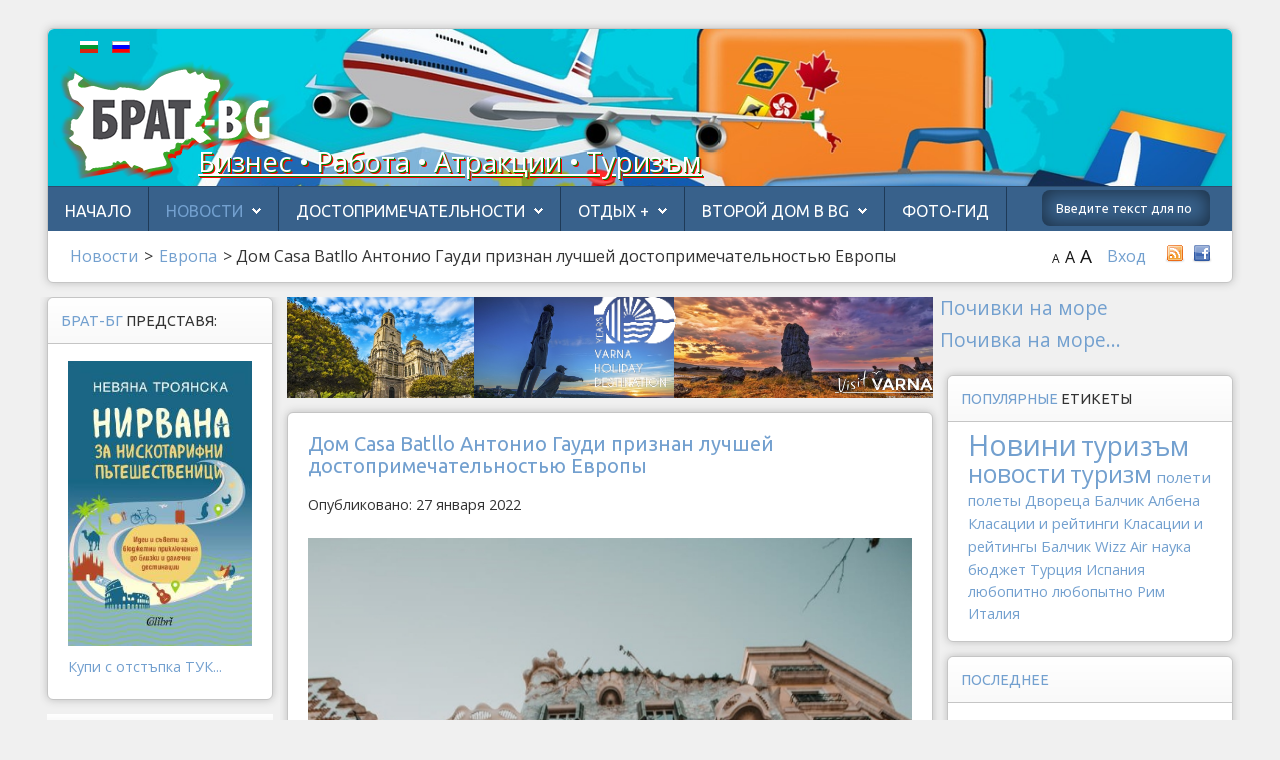

--- FILE ---
content_type: text/html; charset=utf-8
request_url: https://brat-bg.com/ru/news-ru/europe/12155-dom-casa-batllo-antonio-gaudi
body_size: 17966
content:
<!DOCTYPE html>
<html xmlns="http://www.w3.org/1999/xhtml" xml:lang="ru-RU" lang="ru-RU >"
 
<head>
<meta name="web_author" content="Radoslav Petkov - Радослав Петков">
<link rel="stylesheet" type="text/css" href="https://fonts.googleapis.com/css?family=Open+Sans+Condensed:300&subset=cyrillic-ext" />
  <!-- Global site tag (gtag.js) - Google Analytics -->
   <script type="text/javascript" async src="https://www.googletagmanager.com/gtag/js?id=G-9LN2WF34YD"></script>
   <script>
     window.dataLayer = window.dataLayer || [];
     function gtag(){dataLayer.push(arguments);}
     gtag('js', new Date());

     gtag('config', 'G-9LN2WF34YD');
  </script>
<base href="https://brat-bg.com/ru/news-ru/europe/12155-dom-casa-batllo-antonio-gaudi" />
	<meta http-equiv="content-type" content="text/html; charset=utf-8" />
	<meta name="keywords" content="Casa Batllo, достопримечательность, Remarkable Venue Awards, барселона, Tiqets" />
	<meta name="author" content="Илиян Троянски" />
	<meta name="description" content="Архитектурный шедевр в стиле модернизма под названием Casa Batllo получил гордое звание «Лучшая достопримечательность Европы» на церемонии вручения премии Remarkable Venue Awards 2021. В ее рамках каждый год награждаются выдающиеся достопримечательности мира, за которые голосуют пользователи платформы Tiqets." />
	<meta name="generator" content="Joomla! - Open Source Content Management" />
	<title>Дом Casa Batllo Антонио Гауди признан лучшей достопримечательностью Европы - БратБг</title>
	<link href="https://brat-bg.com/bg/news-bg/europe/12154-casa-batllo-nay-dobra" rel="alternate" hreflang="bg-BG" />
	<link href="https://brat-bg.com/ru/news-ru/europe/12155-dom-casa-batllo-antonio-gaudi" rel="canonical" />
	<link href="/templates/shape5_vertex/favicon.ico" rel="shortcut icon" type="image/vnd.microsoft.icon" />
	<link href="https://brat-bg.com/ru/component/search/?Itemid=383&amp;catid=91&amp;id=12155&amp;format=opensearch" rel="search" title="Искать БратБг" type="application/opensearchdescription+xml" />
	<link href="/plugins/content/fshare/fshare.css" rel="stylesheet" type="text/css" />
	<link href="https://brat-bg.com/modules/mod_bt_simple_slideshow/tmpl/css/style.css" rel="stylesheet" type="text/css" />
	<link href="/media/mod_languages/css/template.css?0b9c72d2fce97b1c194701f0c5155f05" rel="stylesheet" type="text/css" />
	<link href="/media/com_hikashop/css/hikashop.css?v=620" rel="stylesheet" type="text/css" />
	<link href="/media/com_hikashop/css/frontend_old.css?t=1768561473" rel="stylesheet" type="text/css" />
	<link href="/media/com_hikashop/css/font-awesome.css?v=5.2.0" rel="stylesheet" type="text/css" />
	<link href="/media/com_hikashop/css/notify-metro.css?v=620" rel="stylesheet" type="text/css" />
	<style type="text/css">
.vdoresp {margin:6px;overflow:hidden;padding-bottom:56.25%;position:relative;height:0;}
.vdoresp iframe {left:0;top:0;height:100%;width:100%;position:absolute;}div.mod_search28 input[type="search"]{ width:auto; }
	</style>
	<script type="application/json" class="joomla-script-options new">{"csrf.token":"57f53d57371f2bea891933064648fc74","system.paths":{"root":"","base":""},"system.keepalive":{"interval":840000,"uri":"\/ru\/component\/ajax\/?format=json"}}</script>
	<script src="/media/jui/js/jquery.min.js?0b9c72d2fce97b1c194701f0c5155f05" type="text/javascript"></script>
	<script src="/media/jui/js/jquery-noconflict.js?0b9c72d2fce97b1c194701f0c5155f05" type="text/javascript"></script>
	<script src="/media/jui/js/jquery.ui.core.min.js?0b9c72d2fce97b1c194701f0c5155f05" type="text/javascript"></script>
	<script src="/media/jui/js/jquery-migrate.min.js?0b9c72d2fce97b1c194701f0c5155f05" type="text/javascript"></script>
	<script src="/media/jui/js/bootstrap.min.js?0b9c72d2fce97b1c194701f0c5155f05" type="text/javascript"></script>
	<script src="/media/system/js/caption.js?0b9c72d2fce97b1c194701f0c5155f05" type="text/javascript"></script>
	<script src="/media/jui/js/jquery.ui.sortable.min.js?0b9c72d2fce97b1c194701f0c5155f05" type="text/javascript"></script>
	<script src="https://brat-bg.com/templates/shape5_vertex/js/jquery/jquery-ui-addons.js" type="text/javascript"></script>
	<script src="https://brat-bg.com/modules/mod_bt_simple_slideshow/tmpl/js/jquery.easing.1.3.js" type="text/javascript"></script>
	<script src="https://brat-bg.com/modules/mod_bt_simple_slideshow/tmpl/js/jquery.mobile.customized.min.js" type="text/javascript"></script>
	<script src="https://brat-bg.com/modules/mod_bt_simple_slideshow/tmpl/js/camera.min.js" type="text/javascript"></script>
	<script src="https://brat-bg.com/modules/mod_bt_simple_slideshow/tmpl/js/default.js" type="text/javascript"></script>
	<!--[if lt IE 9]><script src="/media/system/js/html5fallback.js?0b9c72d2fce97b1c194701f0c5155f05" type="text/javascript"></script><![endif]-->
	<script src="/media/system/js/core.js?0b9c72d2fce97b1c194701f0c5155f05" type="text/javascript"></script>
	<!--[if lt IE 9]><script src="/media/system/js/polyfill.event.js?0b9c72d2fce97b1c194701f0c5155f05" type="text/javascript"></script><![endif]-->
	<script src="/media/system/js/keepalive.js?0b9c72d2fce97b1c194701f0c5155f05" type="text/javascript"></script>
	<script src="/media/com_hikashop/js/hikashop.js?v=620" type="text/javascript"></script>
	<script src="/media/com_hikashop/js/notify.min.js?v=620" type="text/javascript"></script>
	<script src="/plugins/hikashop/cartnotify/media/notify.js" type="text/javascript"></script>
	<script type="text/javascript">
jQuery(function($){ initTooltips(); $("body").on("subform-row-add", initTooltips); function initTooltips (event, container) { container = container || document;$(container).find(".hasTooltip").tooltip({"html": true,"container": "body"});} });jQuery(window).on('load',  function() {
				new JCaption('img.caption');
			});
jQuery.notify.defaults({"arrowShow":false,"globalPosition":"top right","elementPosition":"top right","clickToHide":true,"autoHideDelay":5000,"autoHide":true});
window.cartNotifyParams = {"reference":"global","img_url":"\/media\/com_hikashop\/images\/icons\/icon-32-newproduct.png","redirect_url":"","redirect_delay":4000,"hide_delay":5000,"title":"Product added to the cart","text":"\u0422\u043e\u0432\u0430\u0440 \u0443\u0441\u043f\u0435\u0448\u043d\u043e \u0434\u043e\u0431\u0430\u0432\u043b\u0435\u043d \u0432 \u043a\u043e\u0440\u0437\u0438\u043d\u0443","wishlist_title":"Product added to the wishlist","wishlist_text":"\u0422\u043e\u0432\u0430\u0440 \u0431\u044b\u043b \u0443\u0441\u043f\u0435\u0448\u043d\u043e \u0434\u043e\u0431\u0430\u0432\u043b\u0435\u043d \u0432 \u0441\u043f\u0438\u0441\u043e\u043a \u0436\u0435\u043b\u0430\u0435\u043c\u044b\u0445 \u0442\u043e\u0432\u0430\u0440\u043e\u0432","list_title":"Products added to the cart","list_text":"Products successfully added to the cart","list_wishlist_title":"Products added to the wishlist","list_wishlist_text":"Products successfully added to the wishlist","err_title":"Product not added to the cart","err_text":"Product not added to the cart","err_wishlist_title":"Product not added to the wishlist","err_wishlist_text":"Product not added to the wishlist"};

	</script>
	<meta property="og:url" content="https://brat-bg.com/ru/news-ru/europe/12155-dom-casa-batllo-antonio-gaudi"/>
	<meta property="og:image" content="https://brat-bg.com/images/casa-battlo.jpeg">
	<meta property="og:title" content="Дом Casa Batllo Антонио Гауди признан лучшей достопримечательностью Европы">
	<meta property="og:description" content="Архитектурный шедевр в стиле модернизма под названием Casa Batllo получил гордое звание «Лучшая достопримечательность Европы» на церемонии вручения премии Remarkable Venue Awards 2021. В ее рамках каждый год награждаются выдающиеся достопримечательности мира, за которые голосуют пользователи платформы Tiqets.
">
	<meta property="fb:app_id" content="1482571888648985"/>
	<meta property="og:type" content="article"/>
	<meta property="og:site_name" content="БратБг"/>
	<meta property="og:locale" content="ru_RU"/>



			<meta name="viewport" content="initial-scale=1.0" />
	
	<link href="https://brat-bg.com/templates/shape5_vertex/favicon.ico" rel="shortcut icon" type="image/x-icon" />

<script type="text/javascript">
	if(jQuery().jquery=='1.11.0') { jQuery.easing['easeOutExpo'] = jQuery.easing['easeOutCirc'] };
</script>

	<link href="https://brat-bg.com/templates/shape5_vertex/css/bootstrap/bootstrap-default-min.css" rel="stylesheet" type="text/css" />
	<link href="https://brat-bg.com/templates/shape5_vertex/css/bootstrap/bootstrap-responsive.css" rel="stylesheet" type="text/css" />
		
	<link rel="stylesheet" href="https://brat-bg.com/templates/shape5_vertex/css/font-awesome/css/font-awesome.min.css">
	

<!-- Css and js addons for vertex features -->
	<link rel="stylesheet" type="text/css" href="//fonts.googleapis.com/css?family=Ubuntu" />
<style type="text/css">  .module_round_box_outer, #s5_above_body, #s5_below_body { font-size:0.9em !important; }  #s5_component_wrap { font-size:0.9em !important; } /* MAX IMAGE WIDTH */img {  height:auto !important;   max-width:100% !important; -webkit-box-sizing: border-box !important; /* Safari/Chrome, other WebKit */ -moz-box-sizing: border-box !important; /* Firefox, other Gecko */ box-sizing: border-box !important; /* Opera/IE 8+ */  }#map_canvas img, .gm-style img { max-width:none !important; }.full_width { width:100% !important; -webkit-box-sizing: border-box !important; /* Safari/Chrome, other WebKit */ -moz-box-sizing: border-box !important; /* Firefox, other Gecko */ box-sizing: border-box !important; /* Opera/IE 8+ */ }.S5_submenu_itemTablet{ background:none !important; } #s5_right_wrap, #s5_left_wrap, #s5_right_inset_wrap, #s5_left_inset_wrap, #s5_right_top_wrap, #s5_left_top_wrap, #s5_right_bottom_wrap, #s5_left_bottom_wrap { width:100% !important; }   #s5_right_column_wrap { width:12.5% !important; margin-left:-22.5% !important; } #s5_left_column_wrap { width:10% !important; } #s5_center_column_wrap_inner { margin-right:25% !important; margin-left:20% !important; }  #s5_responsive_mobile_drop_down_wrap input { width:96% !important; } #s5_responsive_mobile_drop_down_search input { width:100% !important; }  @media screen and (max-width: 750px){ body { height:100% !important; position:relative !important;  padding-bottom:48px !important;  } #s5_responsive_menu_button { display:block !important; }  }  @media screen and (max-width: 970px){ #subMenusContainer .S5_subtext { width:85%; } }   #s5_responsive_mobile_bottom_bar, #s5_responsive_mobile_top_bar { background:#0B0B0B; background: -moz-linear-gradient(top, #272727 0%, #0B0B0B 100%); /* FF3.6+ */ background: -webkit-gradient(linear, left top, left bottom, color-stop(0%,#272727), color-stop(100%,#0B0B0B)); /* Chrome,Safari4+ */ background: -webkit-linear-gradient(top, #272727 0%,#0B0B0B 100%); /* Chrome10+,Safari5.1+ */ background: -o-linear-gradient(top, #272727 0%,#0B0B0B 100%); /* Opera11.10+ */ background: -ms-linear-gradient(top, #272727 0%,#0B0B0B 100%); /* IE10+ */ background: linear-gradient(top, #272727 0%,#0B0B0B 100%); /* W3C */   font-family: Ubuntu !important; } .s5_responsive_mobile_drop_down_inner, .s5_responsive_mobile_drop_down_inner input, .s5_responsive_mobile_drop_down_inner button, .s5_responsive_mobile_drop_down_inner .button, #s5_responsive_mobile_drop_down_search .validate { font-family: Ubuntu !important; } .s5_responsive_mobile_drop_down_inner button:hover, .s5_responsive_mobile_drop_down_inner .button:hover, .s5_responsive_mobile_present #s5_responsive_mobile_drop_down_wrap .btn, .s5_responsive_mobile_present #s5_responsive_mobile_drop_down_wrap .btn:hover { background:#0B0B0B !important; } #s5_responsive_mobile_drop_down_menu, #s5_responsive_mobile_drop_down_menu a, #s5_responsive_mobile_drop_down_login a { font-family: Ubuntu !important; color:#FFFFFF !important; } #s5_responsive_mobile_bar_active, #s5_responsive_mobile_drop_down_menu .current a, .s5_responsive_mobile_drop_down_inner .s5_mod_h3, .s5_responsive_mobile_drop_down_inner .s5_h3_first { color:#73A0CF !important; } .s5_responsive_mobile_drop_down_inner button, .s5_responsive_mobile_drop_down_inner .button, .s5_responsive_mobile_present #s5_responsive_mobile_drop_down_wrap .btn, .s5_responsive_mobile_present #s5_responsive_mobile_drop_down_wrap .btn:hover { background:#73A0CF !important; } #s5_responsive_mobile_drop_down_menu .active ul li, #s5_responsive_mobile_drop_down_menu .current ul li a, #s5_responsive_switch_mobile a, #s5_responsive_switch_desktop a, #s5_responsive_mobile_drop_down_wrap { color:#FFFFFF !important; } #s5_responsive_mobile_toggle_click_menu span { border-right:solid 1px #272727; } #s5_responsive_mobile_toggle_click_menu { border-right:solid 1px #0B0B0B; } #s5_responsive_mobile_toggle_click_search span, #s5_responsive_mobile_toggle_click_register span, #s5_responsive_mobile_toggle_click_login span, #s5_responsive_mobile_scroll a { border-left:solid 1px #272727; } #s5_responsive_mobile_toggle_click_search, #s5_responsive_mobile_toggle_click_register, #s5_responsive_mobile_toggle_click_login, #s5_responsive_mobile_scroll { border-left:solid 1px #0B0B0B; } .s5_responsive_mobile_open, .s5_responsive_mobile_closed:hover, #s5_responsive_mobile_scroll:hover { background:#272727; } #s5_responsive_mobile_drop_down_menu .s5_responsive_mobile_drop_down_inner, #s5_responsive_mobile_drop_down_register .s5_responsive_mobile_drop_down_inner, #s5_responsive_mobile_drop_down_login .s5_responsive_mobile_drop_down_inner, #s5_responsive_mobile_drop_down_search .s5_responsive_mobile_drop_down_inner { background:#272727; } @media screen and (max-width: 579px){  { display:none; } }  .s5_wrap { max-width:1200px !important; }                        </style><script type="text/javascript">/*<![CDATA[*/</script>
<script type="text/javascript" src="https://brat-bg.com/templates/shape5_vertex/js/core/s5_flex_menu-min.js"></script>
<link rel="stylesheet" href="https://brat-bg.com/templates/shape5_vertex/css/s5_flex_menu.css" type="text/css" />
<link rel="stylesheet" href="https://brat-bg.com/templates/system/css/system.css" type="text/css" />
<link rel="stylesheet" href="https://brat-bg.com/templates/system/css/general.css" type="text/css" />

<link href="https://brat-bg.com/templates/shape5_vertex/css/template_default.css" rel="stylesheet" type="text/css" />

<link href="https://brat-bg.com/templates/shape5_vertex/css/template.css" rel="stylesheet" type="text/css" />


<link href="https://brat-bg.com/templates/shape5_vertex/css/com_content.css" rel="stylesheet" type="text/css" />

<link href="https://brat-bg.com/templates/shape5_vertex/css/editor.css" rel="stylesheet" type="text/css" />

<link href="https://brat-bg.com/templates/shape5_vertex/css/thirdparty.css" rel="stylesheet" type="text/css" />


<link rel="stylesheet" type="text/css" href="//fonts.googleapis.com/css?family=Open+Sans" />


<script type="text/javascript" src="https://brat-bg.com/templates/shape5_vertex/js/core/s5_font_adjuster-min.js"></script>


	<link rel="stylesheet" type="text/css" href="https://brat-bg.com/templates/shape5_vertex/css/core/s5_responsive_bars-min.css" />
	<link href="https://brat-bg.com/templates/shape5_vertex/css/core/s5_responsive_hide_classes-min.css" rel="stylesheet" type="text/css" />
	<style type="text/css"> @media screen and (min-width: 650px){.s5_responsive_mobile_sidebar_show_ltr {width:400px !important;}.s5_responsive_mobile_sidebar_body_wrap_show_ltr {margin-left:400px !important;}.s5_responsive_mobile_sidebar_show_rtl {width:400px !important;}.s5_responsive_mobile_sidebar_body_wrap_show_rtl {margin-right:400px !important;}#s5_responsive_mobile_sidebar_inner1 {width:400px !important;}}</style>


	<link rel="stylesheet" type="text/css" href="https://brat-bg.com/templates/shape5_vertex/css/s5_responsive.css" />
	
	

	<link rel="stylesheet" type="text/css" href="https://brat-bg.com/templates/shape5_vertex/css/custom.css" />
	<script type="text/javascript">
	//<![CDATA[
				        jQuery(document).ready( function() {
		            var myMenu = new MenuMatic({
				tabletWidth:1400,
                effect:"slide & fade",
                duration:450,
                physics: 'linear',
                hideDelay:250,
                orientation:"horizontal",
                tweakInitial:{x:0, y:0},
				                                     	            direction:{    x: 'right',    y: 'down' },
				                opacity:100            });
        });		
			//]]>	
    </script>    

<!-- Info Slide Script - Called in header so css validates -->	
<link href="https://brat-bg.com/templates/shape5_vertex/css/core/s5_info_slide-min.css" rel="stylesheet" type="text/css" />
<script type="text/javascript" src="https://brat-bg.com/templates/shape5_vertex/js/core/s5_info_slide-min.js"></script>

	

<!-- Resize column function -->	
<script type="text/javascript">//<![CDATA[
	var s5_resize_columns_browser_check = "safari";
	var s5_resize_columns = "all";
	var s5_resize_columns_delay = "500";
	var s5_resize_columns_small_tablets = "default";
//]]></script>
<script type="text/javascript" src="https://brat-bg.com/templates/shape5_vertex/js/core/s5_columns_equalizer-min.js"></script>
<!-- File compression. Needs to be called last on this file -->	
<!-- The excluded files, listed below the compressed php files, are excluded because their calls vary per device or per browser. Included compression files are only ones that have no conditions and are included on all devices and browsers. Otherwise unwanted css will compile in the compressed files. -->	

<!-- Additional scripts to load inside of the header -->



<link rel="stylesheet" type="text/css" href="https://fonts.googleapis.com/css?family=Ubuntu&subset=cyrillic-ext" />

<style type="text/css"> 
body {font-family: 'Open Sans',Helvetica,Arial,Sans-Serif ;
background:#F0F0F0;
} 

#s5_search input, #s5_menu_wrap, .s5_mod_h3, #subMenusContainer, h2 {
font-family: Ubuntu;
}

#s5_menu_wrap, .s5_mod_h3 {
text-transform:uppercase;
}


#s5_menu_outer_wrap {
height:40px;
overflow:hidden;
}
.S5_parent_subtext {
display:none;
}
#s5_nav li {
height:37px;
}
#s5_search input {
margin-top:0px;
}

#s5_header_area_inner2, .module_round_box, .module_round_box-dark, #s5_component_wrap, #s5_footer_area_inner2 {
-webkit-box-shadow: 0 0px 8px #BDBDBD;
-moz-box-shadow: 0 0px 8px #BDBDBD;
box-shadow: 0 0px 8px #BDBDBD; 
}

a, .module_round_box .s5_h3_first, .module_round_box-none .s5_h3_first, .module_round_box ul.menu .current a, h2, h4, #s5_md_outer_wrap h3 {
color:#73A0CF;
}

#s5_nav li.active a, #s5_nav li.mainMenuParentBtnFocused a, #s5_nav li:hover a, .btn-link {
color:#73A0CF;
}

.btn-primary, .button, li.pagenav-next, li.pagenav-prev, .validate, .dropdown-menu li > a:hover, .dropdown-menu li > a:focus, .dropdown-submenu:hover > a, .dropdown-menu .active > a, .dropdown-menu .active > a:hover, .nav-list > .active > a, .nav-list > .active > a:hover, .nav-pills > .active > a, .nav-pills > .active > a:hover, .btn-group.open .btn-primary.dropdown-toggle, .pager a {
background:#73A0CF;
}

#subMenusContainer div.s5_sub_wrap ul, #subMenusContainer div.s5_sub_wrap_rtl ul, #subMenusContainer div.s5_sub_wrap_lower ul, #subMenusContainer div.s5_sub_wrap_lower_rtl ul {
border-bottom:solid 3px #73A0CF;
}




/* k2 stuff */
div.itemHeader h2.itemTitle, div.catItemHeader h3.catItemTitle, h3.userItemTitle a, #comments-form p, #comments-report-form p, #comments-form span, #comments-form .counter, #comments .comment-author, #comments .author-homepage,
#comments-form p, #comments-form #comments-form-buttons, #comments-form #comments-form-error, #comments-form #comments-form-captcha-holder {font-family: 'Open Sans',Helvetica,Arial,Sans-Serif ;} 
  
.s5_wrap{width:95%;}  
</style>
  <script>
  (function(i,s,o,g,r,a,m){i['GoogleAnalyticsObject']=r;i[r]=i[r]||function(){
  (i[r].q=i[r].q||[]).push(arguments)},i[r].l=1*new Date();a=s.createElement(o),
  m=s.getElementsByTagName(o)[0];a.async=1;a.src=g;m.parentNode.insertBefore(a,m)
  })(window,document,'script','//www.google-analytics.com/analytics.js','ga');

  ga('create', 'UA-68912719-1', 'auto');
  ga('send', 'pageview');

</script>

</head>

<body id="s5_body" style="font-size: 1rem;">
  
	

<div id="s5_scrolltotop"></div>

<!-- Top Vertex Calls -->
<!-- Call mobile sidebar -->

<!-- Call top bar for mobile devices if layout is responsive -->	
	


	<!-- s5_responsive_mobile_top_bar_spacer must be called to keep a space at the top of the page since s5_responsive_mobile_top_bar_wrap is position absolute. -->	

	<div id="s5_responsive_mobile_top_bar_spacer"></div>



	<!-- s5_responsive_mobile_top_bar_wrap must be called off the page and not with display:none or it will cause issues with the togglers. -->

	<div id="s5_responsive_mobile_top_bar_wrap" style="margin-top:-50000px;position:absolute;z-index:20;top:0px">



		<div id="s5_responsive_mobile_top_bar" class="s5_responsive_mobile_bar_light">



				<div id="s5_responsive_mobile_toggle_click_menu" style="display:block;">

					<span></span>

				</div>

				

				
					<div id="s5_responsive_mobile_bar_active">

						<span>
														Европа
						</span>

					</div>

				
				

				<div id="s5_responsive_mobile_toggle_click_login" style="display:block;float:right">

					<span></span>

				</div>

				

				<div id="s5_responsive_mobile_toggle_click_register" style="display:none;float:right">

					<span></span>

				</div>

				

				<div id="s5_responsive_mobile_toggle_click_search" style="display:block;float:right">

					<span></span>

				</div>



			<div style="clear:both;height:0px"></div>

			

		</div>



		<div id="s5_responsive_mobile_drop_down_wrap" class="s5_responsive_mobile_drop_down_wrap_loading">

			<div id="s5_responsive_mobile_drop_down_menu">

				<div class="s5_responsive_mobile_drop_down_inner" style="-webkit-box-shadow: 0px 0px 16px rgba(0, 0, 0, 0.6);-moz-box-shadow: 0px 0px 16px rgba(0, 0, 0, 0.6);box-shadow: 0px 0px 16px rgba(0, 0, 0, 0.6);">

					
						
<ul class="menu">
<li class="item-216"><a href="/ru/" >Начало</a></li><li class="item-381 active deeper parent"><a href="/ru/news-ru" >Новости</a><ul><li class="item-382"><a href="/ru/news-ru/bulgaria" >Бoлгария</a></li><li class="item-383 current active"><a href="/ru/news-ru/europe" >Европа</a></li><li class="item-384"><a href="/ru/news-ru/rusia" >Россия</a></li><li class="item-385"><a href="https://brat-bg.com/ru/news-ru/world" >Мир</a></li><li class="item-449"><a href="/ru/news-ru/from-friends" >От друзей</a></li></ul></li><li class="item-390 deeper parent"><span class="separator ">Достопримечательности</span>
<ul><li class="item-391 parent"><a href="/ru/interesting/bg-incognita" >Незнакомая Болгария</a></li><li class="item-408 parent"><a href="/ru/interesting/routes" >Маршруты</a></li><li class="item-414 parent"><a href="/ru/interesting/interesno" >Интересно</a></li></ul></li><li class="item-255 deeper parent"><a href="/ru/rest-plus" >Отдых +</a><ul><li class="item-256"><a href="/ru/rest-plus/zdorovie" >Отдых и здоровье</a></li><li class="item-257"><a href="/ru/rest-plus/ucheba" >Отдых и учеба</a></li><li class="item-258"><a href="/ru/rest-plus/att" >Отдых и атракции</a></li></ul></li><li class="item-467 deeper parent"><a href="/ru/vtoroi-dom-v-bg" >Второй дом в BG</a><ul><li class="item-641"><a href="/ru/vtoroi-dom-v-bg/novosti" >Новости рынка</a></li><li class="item-642"><a href="/ru/vtoroi-dom-v-bg/rekomenduem" >Брат-BG рекомендует</a></li></ul></li><li class="item-834"><a href="/ru/foto-gid" >Фото-Гид</a></li></ul>

					
				</div>

			</div>

			

			<div id="s5_responsive_mobile_drop_down_search">

				<div class="s5_responsive_mobile_drop_down_inner" style="-webkit-box-shadow: 0px 0px 16px rgba(0, 0, 0, 0.6);-moz-box-shadow: 0px 0px 16px rgba(0, 0, 0, 0.6);box-shadow: 0px 0px 16px rgba(0, 0, 0, 0.6);">

					
					  
						<form method="post" action="https://brat-bg.com/">

							<input type="text" onfocus="if (this.value=='Поиск...') this.value='';" onblur="if (this.value=='') this.value='Поиск...';" value="Поиск..." id="s5_responsive_mobile_search" name="searchword" />

							<input type="hidden" value="search" name="task" />

							<input type="hidden" value="com_search" name="option" />

							<input type="hidden" value="1" name="Itemid" />

						</form>

					
				</div>

			</div>

			

			<div id="s5_responsive_mobile_drop_down_login">

				<div class="s5_responsive_mobile_drop_down_inner" id="s5_responsive_mobile_drop_down_login_inner" style="-webkit-box-shadow: 0px 0px 16px rgba(0, 0, 0, 0.6);-moz-box-shadow: 0px 0px 16px rgba(0, 0, 0, 0.6);box-shadow: 0px 0px 16px rgba(0, 0, 0, 0.6);">

				</div>

			</div>

			

			
					<div id="s5_responsive_mobile_login_wrap" style="display:none">

					
			<div class="module_round_box_outer">

			<div class="module_round_box ">

				<div class="s5_module_box_1">
					<div class="s5_module_box_2">
												<div class="s5_mod_h3_outer">
							<h3 class="s5_mod_h3">
																						<span class="s5_h3_first">Login </span><span class="s5_h3_last"></span>
														</h3>
													</div>
												<div class="s5_mod_h3_below" style="clear:both"></div>
												<div class="s5_outer ">
						<form action="/ru/news-ru/europe" method="post" id="login-form" class="form-inline">
		<div class="userdata">
		<div id="form-login-username" class="control-group">
			<div class="controls">
									<div class="input-prepend">
						<span class="add-on">
							<span class="icon-user hasTooltip" title="Логин"></span>
							<label for="modlgn-username" class="element-invisible">Логин</label>
						</span>
						<input id="modlgn-username" type="text" name="username" class="input-small" tabindex="0" size="18" placeholder="Логин" />
					</div>
							</div>
		</div>
		<div id="form-login-password" class="control-group">
			<div class="controls">
									<div class="input-prepend">
						<span class="add-on">
							<span class="icon-lock hasTooltip" title="Пароль">
							</span>
								<label for="modlgn-passwd" class="element-invisible">Пароль							</label>
						</span>
						<input id="modlgn-passwd" type="password" name="password" class="input-small" tabindex="0" size="18" placeholder="Пароль" />
					</div>
							</div>
		</div>
						<div id="form-login-remember" class="control-group checkbox">
			<label for="modlgn-remember" class="control-label">Запомнить меня</label> <input id="modlgn-remember" type="checkbox" name="remember" class="inputbox" value="yes"/>
		</div>
				<div id="form-login-submit" class="control-group">
			<div class="controls">
				<button type="submit" tabindex="0" name="Submit" class="btn btn-primary login-button">Войти</button>
			</div>
		</div>
					<ul class="unstyled">
							<li>
					<a href="/ru/component/users/?view=registration&amp;Itemid=216">
					Регистрация <span class="icon-arrow-right"></span></a>
				</li>
							<li>
					<a href="/ru/component/users/?view=remind&amp;Itemid=216">
					Забыли логин?</a>
				</li>
				<li>
					<a href="/ru/component/users/?view=reset&amp;Itemid=216">
					Забыли пароль?</a>
				</li>
			</ul>
		<input type="hidden" name="option" value="com_users" />
		<input type="hidden" name="task" value="user.login" />
		<input type="hidden" name="return" value="aHR0cHM6Ly9icmF0LWJnLmNvbS9ydS9uZXdzLXJ1L2V1cm9wZS8xMjE1NS1kb20tY2FzYS1iYXRsbG8tYW50b25pby1nYXVkaQ==" />
		<input type="hidden" name="57f53d57371f2bea891933064648fc74" value="1" />	</div>
	</form>
						</div>
						<div style="clear:both; height:0px"></div>
					</div>
				</div>

			</div>

			</div>

		

					</div>

				
		

			<div id="s5_responsive_mobile_drop_down_register">

				<div class="s5_responsive_mobile_drop_down_inner" id="s5_responsive_mobile_drop_down_register_inner" style="-webkit-box-shadow: 0px 0px 16px rgba(0, 0, 0, 0.6);-moz-box-shadow: 0px 0px 16px rgba(0, 0, 0, 0.6);box-shadow: 0px 0px 16px rgba(0, 0, 0, 0.6);">

				</div>

			</div>

			

			
				

		</div>



	</div>



	<script type="text/javascript">

		var s5_responsive_trigger = 750;

		var s5_responsive_login_url = "";

		var s5_responsive_register_url = "";

		var s5_responsive_layout = "dropdowns";

	</script>

	<script type="text/javascript" src="https://brat-bg.com/templates/shape5_vertex/js/core/s5_responsive_mobile_bar-min.js"></script>

	



<!-- Fixed Tabs -->	

<!-- Drop Down -->	

<!-- Parallax Backgrounds -->

<!-- Floating Menu Spacer -->

<!-- Body Padding Div Used For Responsive Spacing -->    
<div id="s5_body_padding">



  <!-- Header -->      
    <div id="s5_header_area1" >  


    
    <div id="s5_header_area2">  
    

    
    <div id="s5_header_area_inner" class="s5_wrap">    
    
      
    
    <div id="s5_header_area_inner2">  
    
    
    
      <div id="s5_header_wrap">

  <!--- from Rado --->  
            <div id="s5_lang_swicher2" class="s5_wrap">
            		<div class="moduletable">
			<div class="mod-languages">

	<ul class="lang-inline" dir="ltr">
						<li>
			<a href="/bg/news-bg/europe/12154-casa-batllo-nay-dobra">
												<img src="/media/mod_languages/images/bg.gif" alt="Български" title="Български" />										</a>
			</li>
											<li class="lang-active">
			<a href="https://brat-bg.com/ru/news-ru/europe/12155-dom-casa-batllo-antonio-gaudi">
												<img src="/media/mod_languages/images/ru.gif" alt="Руский" title="Руский" />										</a>
			</li>
				</ul>

</div>
		</div>
	
            </div>
  <!--- end from Rado --->
 
                <div class="hide_mobile" style="color:white; text-shadow: 1px 1px green, 2px 2px red;  text-decoration: underline; position: absolute;margin-left: 150px;margin-top: 95px;"><h1>Бизнес • Работа • Атракции • Туризъм</h1></div>  
        <img alt="logo"  style="height:130px;width:253px" src="/templates/shape5_vertex/images/brat-logo.png" id="s5_logo" onclick="window.document.location.href='https://brat-bg.com/'" />
                
       <div id="s5_banner" style="padding-left:263px">
        <table border="0" width="100%">
        <tr>
          <td>
        &nbsp          </td>
          <td width="48px">
          <div id="s5_lang_swicher1" class="s5_wrap">
            
            </div>
          
          </td>
          </tr>
          </table>
          </div>
        


        
        <div style="clear:both; height:0px">
        
        
        
        </div>  


        
      </div>
      
              <div id="s5_menu_wrap">
                      <ul id='s5_nav' class='menu'><li   class=' ' ><span class='s5_level1_span1'><span class='s5_level1_span2'><a href="/ru/"><span onclick='window.document.location.href="/ru/"'>Начало</span></a></span></span></li><li   class='active ' ><span class='s5_level1_span1'><span class='s5_level1_span2'><a href="/ru/news-ru"><span onclick='window.document.location.href="/ru/news-ru"'>Новости</span></a></span></span><ul style='float:left;'><li class=''><span class='S5_submenu_item'><a href="/ru/news-ru/bulgaria"><span class='s5_sub_a_span' onclick='window.document.location.href="/ru/news-ru/bulgaria"'>Бoлгария</span></a></span></li><li class=''><span class='S5_submenu_item active'><a href="/ru/news-ru/europe"><span class='s5_sub_a_span' onclick='window.document.location.href="/ru/news-ru/europe"'>Европа</span></a></span></li><li class=''><span class='S5_submenu_item'><a href="/ru/news-ru/rusia"><span class='s5_sub_a_span' onclick='window.document.location.href="/ru/news-ru/rusia"'>Россия</span></a></span></li><li class=''><span class='S5_submenu_item'><a href="https://brat-bg.com/ru/news-ru/world"><span class='s5_sub_a_span' onclick='window.document.location.href="https://brat-bg.com/ru/news-ru/world"'>Мир</span></a></span></li><li class=''><span class='S5_submenu_item'><a href="/ru/news-ru/from-friends"><span class='s5_sub_a_span' onclick='window.document.location.href="/ru/news-ru/from-friends"'>От друзей</span></a></span></li></ul></li><li   class=' ' ><span class='s5_level1_span1'><span class='s5_level1_span2'><a href="javascript:;"><span onclick='window.document.location.href="javascript:;"'>Достопримечательности</span></a></span></span><ul style='float:left;'><li class=''><span class='S5_submenu_item'><a href="/ru/interesting/bg-incognita"><span class='s5_sub_a_span' onclick='window.document.location.href="/ru/interesting/bg-incognita"'>Незнакомая Болгария</span></a></span><div class='S5_grouped_child_item'><span><span class='S5_submenu_item'><a href="/ru/interesting/bg-incognita/on-sea"><span class='s5_sub_a_span' onclick='window.document.location.href="/ru/interesting/bg-incognita/on-sea"'>На море</span></a></span></span><span><span class='S5_submenu_item'><a href="/ru/interesting/bg-incognita/on-mountain"><span class='s5_sub_a_span' onclick='window.document.location.href="/ru/interesting/bg-incognita/on-mountain"'>В горах</span></a></span></span><span><span class='S5_submenu_item'><a href="/ru/interesting/bg-incognita/cityes-with-history"><span class='s5_sub_a_span' onclick='window.document.location.href="/ru/interesting/bg-incognita/cityes-with-history"'>Города с историей</span></a></span></span><span><span class='S5_submenu_item'><a href="/ru/interesting/bg-incognita/tipical-balkan"><span class='s5_sub_a_span' onclick='window.document.location.href="/ru/interesting/bg-incognita/tipical-balkan"'>Балканская идиллия</span></a></span></span></div></li></ul><ul style='float:left;'><li class=''><span class='S5_submenu_item'><a href="/ru/interesting/routes"><span class='s5_sub_a_span' onclick='window.document.location.href="/ru/interesting/routes"'>Маршруты</span></a></span><div class='S5_grouped_child_item'><span><span class='S5_submenu_item'><a href="/ru/interesting/routes/bg-extreme"><span class='s5_sub_a_span' onclick='window.document.location.href="/ru/interesting/routes/bg-extreme"'>Экстремальные</span></a></span></span><span><span class='S5_submenu_item'><a href="/ru/interesting/routes/culture"><span class='s5_sub_a_span' onclick='window.document.location.href="/ru/interesting/routes/culture"'>Культурные</span></a></span></span><span><span class='S5_submenu_item'><a href="/ru/interesting/routes/historical"><span class='s5_sub_a_span' onclick='window.document.location.href="/ru/interesting/routes/historical"'>Исторические</span></a></span></span><span><span class='S5_submenu_item'><a href="/ru/interesting/routes/hunting-fishing"><span class='s5_sub_a_span' onclick='window.document.location.href="/ru/interesting/routes/hunting-fishing"'>Охота и рыбалка</span></a></span></span><span><span class='S5_submenu_item'><a href="/ru/interesting/routes/follow-bachhus"><span class='s5_sub_a_span' onclick='window.document.location.href="/ru/interesting/routes/follow-bachhus"'>По стопам Вакха</span></a></span></span><span><span class='S5_submenu_item'><a href="/ru/interesting/routes/world"><span class='s5_sub_a_span' onclick='window.document.location.href="/ru/interesting/routes/world"'>Путешествия по миру</span></a></span></span></div></li></ul><ul style='float:left;'><li class=''><span class='S5_submenu_item'><a href="/ru/interesting/interesno"><span class='s5_sub_a_span' onclick='window.document.location.href="/ru/interesting/interesno"'>Интересно</span></a></span><div class='S5_grouped_child_item'><span><span class='S5_submenu_item'><a href="/ru/interesting/interesno/fenomeni"><span class='s5_sub_a_span' onclick='window.document.location.href="/ru/interesting/interesno/fenomeni"'>Феномены</span></a></span></span><span><span class='S5_submenu_item'><a href="/ru/interesting/interesno/celitelnaya-sila"><span class='s5_sub_a_span' onclick='window.document.location.href="/ru/interesting/interesno/celitelnaya-sila"'>Целительная сила</span></a></span></span><span><span class='S5_submenu_item'><a href="/ru/interesting/interesno/lichnosti"><span class='s5_sub_a_span' onclick='window.document.location.href="/ru/interesting/interesno/lichnosti"'>Личности</span></a></span></span><span><span class='S5_submenu_item'><a href="/ru/interesting/interesno/kuriozi"><span class='s5_sub_a_span' onclick='window.document.location.href="/ru/interesting/interesno/kuriozi"'>Курьезы</span></a></span></span></div></li></ul></li><li   class=' ' ><span class='s5_level1_span1'><span class='s5_level1_span2'><a href="/ru/rest-plus"><span onclick='window.document.location.href="/ru/rest-plus"'>Отдых +</span></a></span></span><ul style='float:left;'><li class=''><span class='S5_submenu_item'><a href="/ru/rest-plus/zdorovie"><span class='s5_sub_a_span' onclick='window.document.location.href="/ru/rest-plus/zdorovie"'>Отдых и здоровье</span></a></span></li><li class=''><span class='S5_submenu_item'><a href="/ru/rest-plus/ucheba"><span class='s5_sub_a_span' onclick='window.document.location.href="/ru/rest-plus/ucheba"'>Отдых и учеба</span></a></span></li><li class=''><span class='S5_submenu_item'><a href="/ru/rest-plus/att"><span class='s5_sub_a_span' onclick='window.document.location.href="/ru/rest-plus/att"'>Отдых и атракции</span></a></span></li></ul></li><li   class=' ' ><span class='s5_level1_span1'><span class='s5_level1_span2'><a href="/ru/vtoroi-dom-v-bg"><span onclick='window.document.location.href="/ru/vtoroi-dom-v-bg"'>Второй дом в BG</span></a></span></span><ul style='float:left;'><li class=''><span class='S5_submenu_item'><a href="/ru/vtoroi-dom-v-bg/novosti"><span class='s5_sub_a_span' onclick='window.document.location.href="/ru/vtoroi-dom-v-bg/novosti"'>Новости рынка</span></a></span></li><li class=''><span class='S5_submenu_item'><a href="/ru/vtoroi-dom-v-bg/rekomenduem"><span class='s5_sub_a_span' onclick='window.document.location.href="/ru/vtoroi-dom-v-bg/rekomenduem"'>Брат-BG рекомендует</span></a></span></li></ul></li><li   class=' ' ><span class='s5_level1_span1'><span class='s5_level1_span2'><a href="/ru/foto-gid"><span onclick='window.document.location.href="/ru/foto-gid"'>Фото-Гид</span></a></span></span></li></ul>                                <div id="s5_search">
              		<div class="moduletable">
			<div class="search mod_search28">
	<form action="/ru/news-ru/europe" method="post" class="form-inline" role="search">
		<label for="mod-search-searchword28" class="element-invisible">Искать...</label> <input name="searchword" id="mod-search-searchword28" maxlength="200"  class="inputbox search-query input-medium" type="search" size="34" placeholder="Введите текст для поиска..." /> <button class="button btn btn-primary" onclick="this.form.searchword.focus();">find</button>		<input type="hidden" name="task" value="search" />
		<input type="hidden" name="option" value="com_search" />
		<input type="hidden" name="Itemid" value="383" />
	</form>
</div>
		</div>
	
            </div>
                    <div style="clear:both; height:0px"></div>
        </div>
            
              <div id="s5_breadcrumb_fonts_wrap">
                      <div id="s5_breadcrumb_wrap">
  
              		<div class="moduletable">
			
<div class="breadcrumbs">
<div itemscope itemtype="http://data-vocabulary.org/Breadcrumb" style="display:inline-block;"><a href="/ru/news-ru" class="pathway" itemprop="url"><span  itemprop="title">Новости</span></a></div> &gt; <div itemscope itemtype="http://data-vocabulary.org/Breadcrumb" style="display:inline-block;"><a href="/ru/news-ru/europe" class="pathway" itemprop="url"><span  itemprop="title">Европа</span></a></div> &gt; <div itemscope itemtype="http://data-vocabulary.org/Breadcrumb" style="display:inline-block;"><span itemprop="title">Дом Casa Batllo Антонио Гауди признан лучшей достопримечательностью Европы</span></div></div>		</div>
	
            </div>
                    
                      <div id="s5_social_wrap1">
              <div id="s5_social_wrap_inner">
              
                                  <div id="s5_facebook" onclick="window.open('https://www.facebook.com/page.BratBG')"></div>
                  
                  
                                                                  <div id="s5_rss" onclick="window.open('http://brat-bg.com/bg/news-bg?format=feed&type=rss')"></div>
                  
                
                  
                  <div id="s5_loginreg">  
                      <div id="s5_logregtm">
                      
                                                  <a href="/ru/component/users/?view=login&amp;Itemid=216" id="s5_login" rel="nofollow">
                            Вход                          </a>
                                              
                                                  <a href="/ru/component/users/?view=registration&amp;Itemid=216" id="s5_register" rel="nofollow">
                                                      </a>
                        
                      </div>
                  
                  </div>
                                
                                  <div id="fontControls"></div>
                              
              </div>
            </div>
                  
        <div style="clear:both;height:0px"></div>
        </div>
      
            
    </div>
    </div>
    </div>
    </div>
  <!-- End Header -->  
  
    
  
  <!-- Top Row1 -->  
      <!-- End Top Row1 -->  
    
    
    
  <!-- Top Row2 -->  
      <!-- End Top Row2 -->
  
  
  
  <!-- Top Row3 -->  
      <!-- End Top Row3 -->  
    
    
    
  <!-- Center area --> 
     
        <div id="s5_center_area1">
    <div id="s5_center_area2">
    <div id="s5_center_area_inner" class="s5_wrap">
    
    <!-- Above Columns Wrap -->  
          <!-- End Above Columns Wrap -->      
        
      <!-- Columns wrap, contains left, right and center columns -->  
      <div id="s5_columns_wrap">
      <div id="s5_columns_wrap_inner">
        
        <div id="s5_center_column_wrap">
        <div id="s5_center_column_wrap_inner" style="margin-left:20px; margin-right:25px;">
          
                    
            <div id="s5_middle_top_wrap">
              
              <div id="s5_middle_top">
              <div id="s5_middle_top_inner">
              
                                  <div id="s5_pos_middle_top_1" class="s5_float_left" style="width:100%">
                    
			<div class="module_round_box_outer">

			<div class="module_round_box-style1">

				<div class="s5_module_box_1">
					<div class="s5_module_box_2">
												<div class="s5_outer-style1">
						<div class="bannergroup-style1">

	<div class="banneritem">
																																																																			<a
							href="/ru/component/banners/click/83" target="_blank" rel="noopener noreferrer"
							title="Visit Varna">
							<img
								src="https://brat-bg.com/images/banners/visit_varna100_2.png"
								alt="https://visit.varna.bg/"
																							/>
						</a>
																<div class="clr"></div>
	</div>

</div>
						</div>
						<div style="clear:both; height:0px"></div>
					</div>
				</div>

			</div>

			</div>

		
                  </div>
                                
                                
                                
                                
                                
                            
                <div style="clear:both; height:0px"></div>

              </div>
              </div>
            
            </div>

                    
                      
            <div id="s5_component_wrap">
            <div id="s5_component_wrap_inner">
            
                                
                            
                <div id="system-message-container">
	</div>

<div class="item-page" itemscope itemtype="https://schema.org/Article">
	<meta itemprop="inLanguage" content="ru-RU" />
	
		
			<div class="page-header">
		<h2 itemprop="headline">
			Дом Casa Batllo Антонио Гауди признан лучшей достопримечательностью Европы		</h2>
							</div>
					
		
						<dl class="article-info muted">

		
			<dt class="article-info-term">
									Информация о материале							</dt>

			
			
			
			
										<dd class="published">
				<span class="icon-calendar" aria-hidden="true"></span>
				<time datetime="2022-01-27T12:27:23+02:00" itemprop="datePublished">
					Опубликовано: 27 января 2022				</time>
			</dd>			
		
			</dl>
	
	
		
								<div itemprop="articleBody">
		
<p class="img100"><img src="/images/casa-battlo.jpeg" alt="" /></p>
<p><strong>Архитектурный шедевр в стиле модернизма под названием Casa Batllo получил гордое звание «Лучшая достопримечательность Европы» на церемонии вручения премии Remarkable Venue Awards 2021. </strong></p>
<p>В ее рамках каждый год награждаются выдающиеся достопримечательности мира, за которые голосуют пользователи платформы Tiqets.</p>
<p>Лучшая достопримечательность 2021 года, спроектированная великим Антонио Гауди в далеком 1904 году, является архитектурным шедевром и объектом Всемирного наследия ЮНЕСКО. Casa Batlló также приглашает погрузиться в творческий мир своего создателя через необычный иммерсивный опыт. Благодаря современным технологиям гости могут путешествовать по разным этапам жизни архитектора и знакомиться с его источниками вдохновения.</p>
<p style="text-align: right;"><span style="font-size: 8pt;"><em><span style="color: #c0c0c0;">Источник: <a href="https://espanarusa.com/" style="color: #c0c0c0;">espanarusa.com</a></span></em> </span></p>
<p><plugin name=fshare version=3.0.7/><div class="fshare" onclick="window.open('https://www.facebook.com/sharer.php?u=http%3A%2F%2Fbrat-bg.com%2Fru%2Fnews-ru%2Feurope%2F12155-dom-casa-batllo-antonio-gaudi');"><a class="fshare_icon"></a>Share</div></p>
<p><plugin name=fcomment version=3.0.28/><div id="fb-root"></div><script src="https://connect.facebook.net/ru_RU/all.js#appId=1482571888648985&amp;xfbml=1"></script><fb:comments width="100%" num_posts="5" href="http://brat-bg.com/ru/news-ru/europe/12155-dom-casa-batllo-antonio-gaudi" colorscheme="light"></fb:comments></p>	</div>

											<dl class="article-info muted">

		
					
			
						</dl>
					
	<ul class="pager pagenav">
	<li class="previous">
		<a class="hasTooltip" title=" Дания планирует снять все карантинные ограничения в феврале" aria-label="Предыдущий:  Дания планирует снять все карантинные ограничения в феврале" href="/ru/news-ru/europe/12163-daniya-planiruet-snyaty-vse-karantinn-e-ogranicheniya-v-fevrale" rel="prev">
			<span class="icon-chevron-left" aria-hidden="true"></span> <span aria-hidden="true">Назад</span>		</a>
	</li>
	<li class="next">
		<a class="hasTooltip" title="10 археологических открытий 2021 года: 9. Самая древняя 3D-карта возрастом 4000 лет" aria-label="Следующий: 10 археологических открытий 2021 года: 9. Самая древняя 3D-карта возрастом 4000 лет" href="/ru/news-ru/europe/12152-10-arheologicheskih-otkr-tiy-2021-goda-9" rel="next">
			<span aria-hidden="true">Вперед</span> <span class="icon-chevron-right" aria-hidden="true"></span>		</a>
	</li>
</ul>
							</div>

                <div style="clear:both;height:0px"></div>
                
                            
                          
                <div id="s5_below_body_wrap">      
                
                  <div id="s5_below_body">
                  <div id="s5_below_body_inner">
                  
                                          <div id="s5_pos_below_body_1" class="s5_float_left" style="width:100%">
                        		<div class="s5_fourdivs_1">
		<div class="s5_fourdivs_2">
		<div class="s5_fourdivs_3">
		<div class="s5_fourdivs_4">
			<h3 class="s5_fourdivs_title">Прочитать ещё</h3>			<div class="tagssimilar">
	<ul>
			<li>
							<a href="/ru/news-ru/europe/9589-sam-m-krasiv-m-pribrezhn-m-gorodkom-ispanii-priznan-kadakes">
											Самым красивым прибрежным городком Испании признан Кадакес									</a>
					</li>
			<li>
							<a href="/ru/news-ru/world/10945-time-vklyuchil-tri-ispanskih-goroda">
											Time включил три испанских города в сотню лучших мест в мире									</a>
					</li>
			<li>
							<a href="/ru/news-ru/europe/11626-dvum-gorodam-prisvoili-zvanie">
											Двум городам присвоили звание „Европейской столицы умного туризма 2022 года”									</a>
					</li>
			<li>
							<a href="/ru/news-ru/europe/11731-sam-e-chasto-poseshtaem">
											Самые часто посещаемые в 2021 году музеи и места Испании									</a>
					</li>
			<li>
							<a href="/ru/news-ru/europe/12242-madrid-priznan-luchshim-gorodom">
											Мадрид признан лучшим городом в Испании для путешествий с домашними животными									</a>
					</li>
		</ul>
</div>
		</div>
		</div>
		</div>
		</div>
	
                      </div>
                                        
                                        
                                        
                                        
                                        
                                
                    <div style="clear:both; height:0px"></div>

                  </div>
                  </div>
                </div>

                            
            </div>
            </div>
            
                    
                    
        </div>
        </div>
        <!-- Left column -->  
                  <div id="s5_left_column_wrap" class="s5_float_left" style="width:20px">
          <div id="s5_left_column_wrap_inner">
                          <div id="s5_left_top_wrap" class="s5_float_left" style="width:20px">
                
			<div class="module_round_box_outer">

			<div class="module_round_box ">

				<div class="s5_module_box_1">
					<div class="s5_module_box_2">
												<div class="s5_mod_h3_outer">
							<h3 class="s5_mod_h3">
																						<span class="s5_h3_first">Брат-БГ </span><span class="s5_h3_last"> представя:</span>
														</h3>
													</div>
												<div class="s5_mod_h3_below" style="clear:both"></div>
												<div class="s5_outer ">
						

<div class="custom"  >
	<p><img src="/images/banners/Cover-Nirvana_sm.jpg" alt="Cover Nirvana sm" /></p>
<p><a href="https://www.colibri.bg/bg/shop/nevqna-troqnska-nirvana-za-niskotarifni-puteshestvenici" target="_blank">Купи с отстъпка ТУК...</a></p></div>
						</div>
						<div style="clear:both; height:0px"></div>
					</div>
				</div>

			</div>

			</div>

		
              </div>
                                      <div id="s5_left_wrap" class="s5_float_left" style="width:20px">
                
			<div class="module_round_box_outer">

			<div class="module_round_box-style1">

				<div class="s5_module_box_1">
					<div class="s5_module_box_2">
												<div class="s5_outer-style1">
						<div class="bannergroup-style1">

	<div class="banneritem">
																																																																			<a
							href="/ru/component/banners/click/91" target="_blank" rel="noopener noreferrer"
							title="ИУ-конференция (left)">
							<img
								src="https://brat-bg.com/images/banners/IU/Банер_YZ-2026.jpg"
								alt="data science"
								 width="240"								 height="360"							/>
						</a>
																<div class="clr"></div>
	</div>

</div>
						</div>
						<div style="clear:both; height:0px"></div>
					</div>
				</div>

			</div>

			</div>

		
			<div class="module_round_box_outer">

			<div class="module_round_box ">

				<div class="s5_module_box_1">
					<div class="s5_module_box_2">
												<div class="s5_mod_h3_outer">
							<h3 class="s5_mod_h3">
																						<span class="s5_h3_first">Новости </span><span class="s5_h3_last"></span>
														</h3>
													</div>
												<div class="s5_mod_h3_below" style="clear:both"></div>
												<div class="s5_outer ">
						<ul class="nav menu mod-list">
<li class="item-363"><a href="/ru/news-ru/bulgaria" >Болгария</a></li><li class="item-364 current active"><a href="/ru/news-ru/europe" >Европа</a></li><li class="item-365"><a href="/ru/news-ru/rusia" >Россия</a></li><li class="item-366"><a href="/ru/news-ru/world" >Мир</a></li><li class="item-450"><a href="/ru/news-ru/from-friends" >От друзей</a></li></ul>
						</div>
						<div style="clear:both; height:0px"></div>
					</div>
				</div>

			</div>

			</div>

		
			<div class="module_round_box_outer">

			<div class="module_round_box-style1 mb-5">

				<div class="s5_module_box_1">
					<div class="s5_module_box_2">
												<div class="s5_outer-style1 mb-5">
						<div class="bannergroup-style1 mb-5">


</div>
						</div>
						<div style="clear:both; height:0px"></div>
					</div>
				</div>

			</div>

			</div>

		
              </div>
                                                  <div id="s5_left_bottom_wrap" class="s5_float_left" style="width:20px">
                
			<div class="module_round_box_outer">

			<div class="module_round_box ">

				<div class="s5_module_box_1">
					<div class="s5_module_box_2">
												<div class="s5_mod_h3_outer">
							<h3 class="s5_mod_h3">
																						<span class="s5_h3_first">БРАТ-BG </span><span class="s5_h3_last"> РЕКОМЕНДУЕТ</span>
														</h3>
													</div>
												<div class="s5_mod_h3_below" style="clear:both"></div>
												<div class="s5_outer ">
						<div class="bannergroup">


</div>
						</div>
						<div style="clear:both; height:0px"></div>
					</div>
				</div>

			</div>

			</div>

		
              </div>
                      </div>
          </div>
                <!-- End Left column -->  
        <!-- Right column -->  
                  <div id="s5_right_column_wrap" class="s5_float_left" style="width:25px; margin-left:-45px">
          <div id="s5_right_column_wrap_inner">
                          <div id="s5_right_top_wrap" class="s5_float_left" style="width:25px">
                		<div class="moduletable margin_bottom">

		
			<div id="bt-simple-slideshow-270" class="bt-simple-slideshow" style="width:auto">
	<div class="camera_wrap" id="camera_wrap_270">
				<div  data-src="https://brat-bg.com/modules/mod_bt_simple_slideshow/images/slideshow/691a366e0bf699baaee79cf61ddd34ba.jpg">
						<div class="camera_caption moveFromBottom">
								<h3>
								<a href="https://albena.bg/bg/oferti" target="_blank">Почивки на море</a>
								
				</h3>
												<p></p>
							</div>
					</div>
				<div  data-src="https://brat-bg.com/modules/mod_bt_simple_slideshow/images/slideshow/a2b2cc487858c7943bf1bbb835fd03d7.jpg">
						<div class="camera_caption moveFromBottom">
								<h3>
								<a href="https://albena.bg/bg/oferti" target="_blank">Почивка на море...</a>
								
				</h3>
												<p></p>
							</div>
					</div>
				
	</div>
	<div style="clear:both;"></div>
</div>        
<script type="text/javascript">
$w(document).ready(function(){
	$w('#camera_wrap_270').camera({
		thumbnails: false,
		fx: 'random',
		height: '150%',
		hover: false,
		loader: 'none',
		navigation: true,
	 	playPause: false,
	 	pagination: false,
		time: 4000,
		transPeriod: 1500,
		portrait: false,
		onLoaded: function(){
					}
	});
});	
</script>			
		</div>

	
              </div>
                                                  <div id="s5_right_wrap" class="s5_float_left" style="width:25px">
                
			<div class="module_round_box_outer">

			<div class="module_round_box ">

				<div class="s5_module_box_1">
					<div class="s5_module_box_2">
												<div class="s5_mod_h3_outer">
							<h3 class="s5_mod_h3">
																						<span class="s5_h3_first">Популярные </span><span class="s5_h3_last"> етикеты</span>
														</h3>
													</div>
												<div class="s5_mod_h3_below" style="clear:both"></div>
												<div class="s5_outer ">
						<div class="tagspopular tagscloud">
		<span class="tag">
			<a class="tag-name" style="font-size: 2em" href="/ru/component/tags/tag/2013-08-19-06-53-30">
				Новини</a>
					</span>
			<span class="tag">
			<a class="tag-name" style="font-size: 1.8333333333333em" href="/ru/component/tags/tag/turizam">
				туризъм</a>
					</span>
			<span class="tag">
			<a class="tag-name" style="font-size: 1.7291666666667em" href="/ru/component/tags/tag/novosti">
				новости</a>
					</span>
			<span class="tag">
			<a class="tag-name" style="font-size: 1.6458333333333em" href="/ru/component/tags/tag/turizm">
				туризм</a>
					</span>
			<span class="tag">
			<a class="tag-name" style="font-size: 1.0625em" href="/ru/component/tags/tag/2018-08-02-14-59-14">
				полети</a>
					</span>
			<span class="tag">
			<a class="tag-name" style="font-size: 1.0416666666667em" href="/ru/component/tags/tag/2017-11-20-10-35-58">
				полеты</a>
					</span>
			<span class="tag">
			<a class="tag-name" style="font-size: 1.0416666666667em" href="/ru/component/tags/tag/dvoretza-balchik">
				Двореца Балчик</a>
					</span>
			<span class="tag">
			<a class="tag-name" style="font-size: 1.0416666666667em" href="/ru/component/tags/tag/albena">
				Албена</a>
					</span>
			<span class="tag">
			<a class="tag-name" style="font-size: 1.0208333333333em" href="/ru/component/tags/tag/2019-11-14-06-53-22">
				Класации и рейтинги</a>
					</span>
			<span class="tag">
			<a class="tag-name" style="font-size: 1.0208333333333em" href="/ru/component/tags/tag/2020-11-09-10-48-47">
				Класации и рейтингы</a>
					</span>
			<span class="tag">
			<a class="tag-name" style="font-size: 1.0208333333333em" href="/ru/component/tags/tag/balchik">
				Балчик</a>
					</span>
			<span class="tag">
			<a class="tag-name" style="font-size: 1.0208333333333em" href="/ru/component/tags/tag/wizz-air">
				Wizz Air</a>
					</span>
			<span class="tag">
			<a class="tag-name" style="font-size: 1.0208333333333em" href="/ru/component/tags/tag/2018-11-18-12-56-29">
				наука</a>
					</span>
			<span class="tag">
			<a class="tag-name" style="font-size: 1.0208333333333em" href="/ru/component/tags/tag/2018-06-18-17-51-37">
				бюджет</a>
					</span>
			<span class="tag">
			<a class="tag-name" style="font-size: 1em" href="/ru/component/tags/tag/turtziya">
				Турция</a>
					</span>
			<span class="tag">
			<a class="tag-name" style="font-size: 1em" href="/ru/component/tags/tag/ispaniya">
				Испания</a>
					</span>
			<span class="tag">
			<a class="tag-name" style="font-size: 1em" href="/ru/component/tags/tag/2018-06-26-13-19-52">
				любопитно</a>
					</span>
			<span class="tag">
			<a class="tag-name" style="font-size: 1em" href="/ru/component/tags/tag/2018-06-26-13-21-35">
				любопытно</a>
					</span>
			<span class="tag">
			<a class="tag-name" style="font-size: 1em" href="/ru/component/tags/tag/rim">
				Рим</a>
					</span>
			<span class="tag">
			<a class="tag-name" style="font-size: 1em" href="/ru/component/tags/tag/2018-09-18-11-59-42">
				 Италия</a>
					</span>
	</div>
						</div>
						<div style="clear:both; height:0px"></div>
					</div>
				</div>

			</div>

			</div>

		
			<div class="module_round_box_outer">

			<div class="module_round_box ">

				<div class="s5_module_box_1">
					<div class="s5_module_box_2">
												<div class="s5_mod_h3_outer">
							<h3 class="s5_mod_h3">
																						<span class="s5_h3_first">Последнее </span><span class="s5_h3_last"></span>
														</h3>
													</div>
												<div class="s5_mod_h3_below" style="clear:both"></div>
												<div class="s5_outer ">
						<ul class="latestnews mod-list">
	<li itemscope itemtype="https://schema.org/Article">
		<a href="/ru/news-ru/bulgaria/18021-albena-otd-h-na-lyuboy-vkus" itemprop="url">
			<span itemprop="name">
				Албена – отдых на любой вкус			</span>
		</a>
	</li>
	<li itemscope itemtype="https://schema.org/Article">
		<a href="/ru/news-ru/europe/18013-v-a-roportah-es-zapretyat-upakov-vaty-bagazh-v-pl-nku" itemprop="url">
			<span itemprop="name">
				В аэропортах ЕС запретят упаковывать багаж в плёнку			</span>
		</a>
	</li>
	<li itemscope itemtype="https://schema.org/Article">
		<a href="/ru/news-ru/world/18009-turtsiya-nikogda-ne-otkazhetsya-ot-sistem-vs-vklyucheno" itemprop="url">
			<span itemprop="name">
				Турция никогда не откажется от системы „всё включено”			</span>
		</a>
	</li>
	<li itemscope itemtype="https://schema.org/Article">
		<a href="/ru/news-ru/europe/18007-volonterov-zovut-besplatno-pozhity-na-ostrove-v-obmen-na-uhod-za-koshkami" itemprop="url">
			<span itemprop="name">
				Волонтеров зовут бесплатно пожить на острове в обмен на уход за кошками			</span>
		</a>
	</li>
	<li itemscope itemtype="https://schema.org/Article">
		<a href="/ru/news-ru/europe/17995-buharest-vv-l-turisticheskiy-nalog" itemprop="url">
			<span itemprop="name">
				Бухарест ввёл туристический налог			</span>
		</a>
	</li>
</ul>
						</div>
						<div style="clear:both; height:0px"></div>
					</div>
				</div>

			</div>

			</div>

		
			<div class="module_round_box_outer">

			<div class="module_round_box ">

				<div class="s5_module_box_1">
					<div class="s5_module_box_2">
												<div class="s5_mod_h3_outer">
							<h3 class="s5_mod_h3">
																						<span class="s5_h3_first">Самые </span><span class="s5_h3_last"> читаемые</span>
														</h3>
													</div>
												<div class="s5_mod_h3_below" style="clear:both"></div>
												<div class="s5_outer ">
						<ul class="mostread mod-list">
	<li itemscope itemtype="https://schema.org/Article">
		<a href="/ru/news-ru/europe/17954-gretsiya-zarabotala-na-turizme-20-1-mlrd-rost-esty-no-dohod-zametno-menyshe" itemprop="url">
			<span itemprop="name">
				Греция заработала на туризме €20,1 млрд: рост есть, но доход заметно меньше			</span>
		</a>
	</li>
	<li itemscope itemtype="https://schema.org/Article">
		<a href="/ru/news-ru/europe/17983-passazhir-wizz-air-smogut-v-kupity-sosednee-mesto" itemprop="url">
			<span itemprop="name">
				Пассажиры Wizz Air смогут выкупить соседнее место в самолете			</span>
		</a>
	</li>
	<li itemscope itemtype="https://schema.org/Article">
		<a href="/ru/news-ru/world/17965-zagoraty-na-plyazhe-ili-issledovaty-gorod-uchen-e-v-yasnili-kakoy-otd-h-luchshe-lechit-nerv" itemprop="url">
			<span itemprop="name">
				Загорать на пляже или исследовать город: ученые выяснили, какой отдых лучше лечит нервы			</span>
		</a>
	</li>
	<li itemscope itemtype="https://schema.org/Article">
		<a href="/ru/news-ru/europe/18007-volonterov-zovut-besplatno-pozhity-na-ostrove-v-obmen-na-uhod-za-koshkami" itemprop="url">
			<span itemprop="name">
				Волонтеров зовут бесплатно пожить на острове в обмен на уход за кошками			</span>
		</a>
	</li>
</ul>
						</div>
						<div style="clear:both; height:0px"></div>
					</div>
				</div>

			</div>

			</div>

		
              </div>
                                  </div>
          </div>
                <!-- End Right column -->  
      </div>
      </div>
      <!-- End columns wrap -->  
      
    <!-- Below Columns Wrap -->  
          <!-- End Below Columns Wrap -->        
      
      
    </div>
    </div>
    </div>
      <!-- End Center area -->  
  
  
  <!-- Bottom Row1 -->  
      <!-- End Bottom Row1 -->  
    
    
  <!-- Bottom Row2 -->  
      <!-- End Bottom Row2 -->
  
  
  
  <!-- Bottom Row3 -->  
      <!-- End Bottom Row3 -->
  
  
  <!-- Footer Area -->
    <div id="s5_footer_area1">
    <div id="s5_footer_area2">
    <div id="s5_footer_area_inner" class="s5_wrap">
    <div id="s5_footer_area_inner2">
    
              <div id="s5_footer" style="display: inline-flex;">
        <!-- Histats.com  (div with counter) -->
          
        <!-- Histats.com  END  -->
          <span class="footerc">
Copyright &copy; 2026.  БратБг</span>
          
        </div>
            
              <div id="s5_bottom_menu_wrap">
          		<div class="moduletable">
			<ul class="nav menu mod-list">
<li class="item-694"><a href="/ru/contact-ru" >Контакты</a></li><li class="item-709"><a href="/ru/about-ru" >О наc</a></li><li class="item-102"><a href="/ru/" >Home</a></li></ul>
		</div>
	
        </div>  
            <div style="clear:both; height:0px"></div>
      
    </div>
    </div>
    </div>
    </div>
  <!-- End Footer Area -->
  
  <!-- Bottom Vertex Calls -->

 <!-- Page scroll, tooltips, multibox -->	
			<div id="s5_scroll_wrap" class="s5_wrap">
			<script type="text/javascript">
/*! Jquery scrollto function */
!function(o,n){var l=function(){var l,t=n(o.documentElement),e=n(o.body);return t.scrollTop()?t:(l=e.scrollTop(),e.scrollTop(l+1).scrollTop()==l?t:e.scrollTop(l))}();n.fn.smoothScroll=function(o){return o=~~o||400,this.find('a[href*="#s5"]').click(function(t){var e=this.hash,a=n(e);location.pathname.replace(/^\//,"")===this.pathname.replace(/^\//,"")&&location.hostname===this.hostname&&a.length&&(t.preventDefault(),jQuery.fn.fullpage?jQuery.fn.fullpage.scrollPage2(a):l.stop().animate({scrollTop:a.offset().top},o,function(){location.hash=e}))}).end()}}(document,jQuery);
function initSmoothscroll(){
	jQuery('html').smoothScroll(700);
}
jQuery(document).ready(function(){
	initSmoothscroll();
});
var s5_page_scroll_enabled = 1;
function s5_page_scroll(obj){ if(jQuery.browser.mozilla) var target = 'html'; else var target='html body'; jQuery(target).stop().animate({scrollTop:jQuery(obj).offset().top},700,function(){location.hash=obj}); } 
function s5_hide_scroll_to_top_display_none() { if (window.pageYOffset < 300) { document.getElementById("s5_scrolltopvar").style.display = "none"; } }
function s5_hide_scroll_to_top_fadein_class() { document.getElementById("s5_scrolltopvar").className = "s5_scrolltop_fadein"; }
function s5_hide_scroll_to_top() {
	if (window.pageYOffset >= 300) {document.getElementById("s5_scrolltopvar").style.display = "block";
		document.getElementById("s5_scrolltopvar").style.visibility = "visible";
		window.setTimeout(s5_hide_scroll_to_top_fadein_class,300);}
	else {document.getElementById("s5_scrolltopvar").className = "s5_scrolltop_fadeout";window.setTimeout(s5_hide_scroll_to_top_display_none,300);}}
jQuery(document).ready( function() {s5_hide_scroll_to_top();});
jQuery(window).resize(s5_hide_scroll_to_top);
if(window.addEventListener) {
	window.addEventListener('scroll', s5_hide_scroll_to_top, false);   
}
else if (window.attachEvent) {
	window.attachEvent('onscroll', s5_hide_scroll_to_top); 
}
</script>
<div id="s5_scrolltopvar" class="s5_scrolltop_fadeout" style="visibility:hidden">
<a href="#s5_scrolltotop" id="s5_scrolltop_a" class="s5_scrolltotop"></a>
</div>


	
		</div>
		<!-- Start compression if enabled -->	
			
<!-- Additional scripts to load just before closing body tag -->
	
<!-- Info Slide script - JS and CSS called in header -->
		<script type='text/javascript'>
	jQuery(document).ready(function(){
	    jQuery('.s5_is_slide').each(function (i, d) {
				jQuery(d).wrapInner(jQuery('<div class="s5_is_display"></div>'));
			});
			var options = {
				wrapperId: "s5_body"
			};
			var slide = new Slidex();
			slide.init(options);
		});
	</script>
		
<!-- Scroll Reavel script - JS called in header -->
		
	
<!-- File compression. Needs to be called last on this file -->	
		
<!-- Responsive Bottom Mobile Bar -->
	<!-- Call bottom bar for mobile devices if layout is responsive -->	
	<div id="s5_responsive_mobile_bottom_bar_outer" style="display:none">
	<div id="s5_responsive_mobile_bottom_bar" class="s5_responsive_mobile_bar_light">
		<!-- Call mobile links if links are enabled and cookie is currently set to mobile -->	
					<div id="s5_responsive_switch_mobile">
				<a id="s5_responsive_switch" href="/?s5_responsive_switch_sbratbgcom=0">Desktop Version</a>
			</div>
		
					<div id="s5_responsive_mobile_scroll">
				<a href="#s5_scrolltotop" class="s5_scrolltotop"></a>
			</div>
				<div style="clear:both;height:0px"></div>
	</div>
	</div>

<!-- Call bottom bar for all devices if user has chosen to see desktop version -->	
	
	
<!-- Closing call for mobile sidebar body wrap defined in includes top file -->
 
  
<!---  <a title="shape5.com" href="http://www.shape5.com" target="blank" id="s5_shape5_logo"></a>   --->
  
  		<div class="s5_fourdivs_1">
		<div class="s5_fourdivs_2">
		<div class="s5_fourdivs_3">
		<div class="s5_fourdivs_4">
						

<div class="custom"  >
	<div style="max-width: 1200px; text-align: center; margin-left: auto; margin-right: auto; margin-bottom: 25px;">
<h2>Наши партньори:</h2>
<div style="overflow: auto;">
<div style="float: left; padding-right: 5px; margin-bottom: 5px;"><a href="https://www.abujet.net/" target="_blank" rel="noopener"><img src="/images/headers/partners/abujet.jpg" alt="logo-abujet" style="min-width: 110px; min-height: 110px;" /></a></div>
<div style="float: left; padding-right: 5px; margin-bottom: 5px;"><a href="https://ue-varna.bg/" target="_blank" rel="noopener"><img src="/images/headers/partners/IU-logo.jpg" alt="Икономически университет - Варна" style="min-width: 110px; min-height: 110px;" /></a></div>
<div style="float: left; padding-right: 5px; margin-bottom: 5px;"><a href="https://www.varna.bg/" target="_blank" rel="noopener"><img src="/images/headers/partners/varna.png" alt="Община Варна" style="min-width: 110px; min-height: 110px;" /></a></div>
<div style="float: left; padding-right: 5px; margin-bottom: 5px;"><a href="https://www1.tu-varna.bg/tu-varna/" target="_blank" rel="noopener"><img src="/images/headers/partners/TU-logo-bg.jpg" alt="Технически Университет Варна" style="min-width: 110px; min-height: 110px;" /></a></div>
<div style="float: left; padding-right: 5px; margin-bottom: 5px;"><a href="https://albena.bg/bg" target="_blank" rel="noopener"><img src="/images/headers/partners/albena-logo-n.png" alt="albena-logo" style="min-width: 110px; min-height: 110px;" /></a></div>
<div style="float: left; padding-right: 5px; margin-bottom: 5px;"><a href="https://www.dvoreca.com/" target="_blank" rel="noopener"><img src="/images/headers/partners/balchik-logo.png" alt="balchik-logo" style="min-width: 110px; min-height: 110px;" /></a></div>
<div style="float: left; padding-right: 5px; margin-bottom: 5px;"><a href="https://offlinemagazine.eu/" target="_blank" rel="noopener"><img src="/images/headers/partners/offline_magazine.jpg" alt="offline magazine-logo" style="min-width: 110px; min-height: 110px;" /></a></div>
<div style="float: left; padding-right: 5px; margin-bottom: 5px;"><a href="https://www.dasweltauto.bg/" target="_blank" rel="noopener"><img src="/images/headers/partners/weltauto-logo.png" alt="weltauto-logo" style="min-width: 110px; min-height: 110px;" /></a></div>
<div style="float: left; padding-right: 5px; margin-bottom: 5px;"><a href="https://www.vw-varna.com/" target="_blank" rel="noopener"><img src="/images/headers/partners/avtotreid-varna-logo.png" alt="avtotreid-varna-logo" style="min-width: 110px; min-height: 110px;" /></a></div>
<div style="float: left; padding-right: 5px; margin-bottom: 5px;"><a href="https://www.alestratour.com/" target="_blank" rel="noopener"><img src="/images/headers/partners/alestra-logo.png" alt="alestra-logo" style="min-width: 110px; min-height: 110px;" /></a></div>
<div style="float: left; padding-right: 5px; margin-bottom: 5px;"><a href="https://www.giftsbg.net/" target="_blank" rel="noopener"><img src="/images/headers/partners/giftsbg-logo.png" alt="giftsbg-logo" style="min-width: 110px; min-height: 110px;" /></a></div>
<div style="float: left; margin-bottom: 5px; padding-right: 5px;"><a href="https://nciz.bg/" target="_blank" rel="noopener"><img src="/images/headers/partners/nciz-2.jpg" alt="Национална компания индустриални зони" style="min-width: 110px; min-height: 110px;" /></a></div>
<div style="float: left; padding-right: 5px; margin-bottom: 5px;"><a href="https://devnya.bg/bg-BG/" target="_blank" rel="noopener"><img src="/images/headers/partners/Devnya-logo.jpg" alt="Община Девня" style="min-width: 110px; min-height: 110px;" /></a></div>
<div style="float: left; padding-right: 5px; margin-bottom: 5px;"><a href="https://salik.biz" target="_blank" rel="noopener"><img src="/images/headers/partners/Salikbiz.png" alt="Salik.biz" style="min-width: 110px; min-height: 110px;" /></a></div>
<div style="float: left; padding-right: 5px; margin-bottom: 5px;"><a href="https://www.astom.org/bg/" target="_blank" rel="noopener"><img src="/images/headers/partners/ACTOM.fw.png" alt="Травъл блогъри в България" style="min-width: 110px; min-height: 110px;" /></a></div>
<div style="float: left; padding-right: 5px; margin-bottom: 5px;"><a href="https://itpg-varna.bg/" target="_blank" rel="noopener"><img src="/images/headers/partners/partner-tu-gimnasiup.jpg" alt="Професионална гимназия по компютърно моделиране и компютърни системи" style="min-width: 110px; min-height: 110px;" /></a></div>
<div style="float: left; padding-right: 5px; margin-bottom: 5px;"><a href="https://novavarna.com/" target="_blank" rel="noopener"><img src="/images/headers/partners/logo-klinika-nova.jpg" alt="Клиника Нова" style="min-width: 110px; min-height: 110px;" /></a></div>
<div style="float: left; padding-right: 5px; margin-bottom: 5px;"><a href="https://yachtsbiliana.com/" target="_blank" rel="noopener"><img src="/images/headers/partners/Biliana_logo1.jpg" alt="Яхти Биляна Варна" style="min-width: 110px; min-height: 110px;" /></a></div>
<div style="float: left; padding-right: 5px; margin-bottom: 5px;"><a href="https://alinatourbg.com/" target="_blank" rel="noopener"><img src="/images/headers/partners/alinatourbg.jpg" alt="Алина Тур" style="min-width: 110px; min-height: 110px;" /></a></div>
<div style="float: left; padding-right: 5px; margin-bottom: 5px;"><a href="https://tripswithrosie.com/" target="_blank" rel="noopener"><img src="/images/headers/partners/logo-Rosie.jpg" alt="Trips With Rosie" style="min-width: 110px; min-height: 110px;" /></a></div>
</div>
</div></div>
		</div>
		</div>
		</div>
		</div>
	

<!-- End Body Padding -->
</div>

</body>
</html>